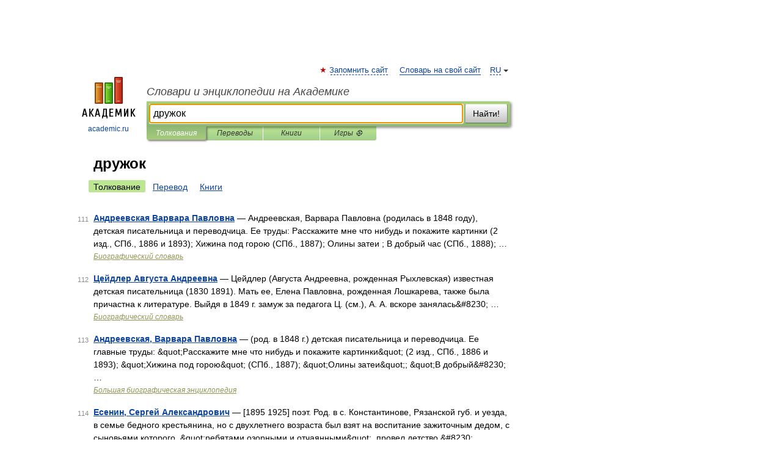

--- FILE ---
content_type: application/javascript; charset=utf-8
request_url: https://fundingchoicesmessages.google.com/f/AGSKWxV1amZhEsdP7tinCV9tZ4jZQoU_PJL1lmgyhE6psdtTwNaOP2K98yIcdCa2T4HSLTfaXXkMT6dMaXqrNThs6AelStzlMJFZxShsEnBmPhiMvAg3IolKn89_y2hoS_SwL_B_c7a26MgofiP6K0W94qclIgkSebKmQZPEp0MH6ltacroFhqeRPw-CDe8_/_-popup-ad./banman.asp?/ad3_ima._ad_show&/adtracker?
body_size: -1289
content:
window['269189ee-0ef6-44f5-a6f6-8594343a92fc'] = true;